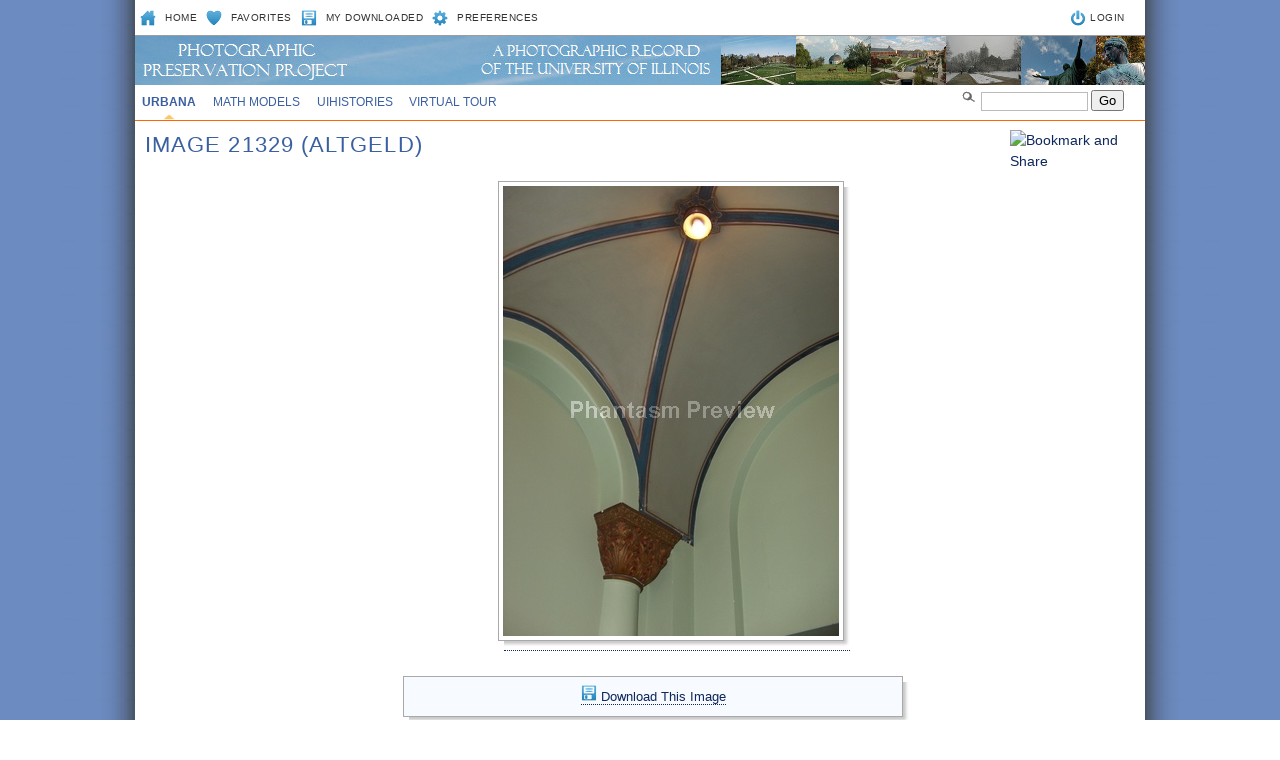

--- FILE ---
content_type: text/html; charset=UTF-8
request_url: https://uihistories.library.illinois.edu/cgi-bin/viewimg?ID=21329
body_size: 9927
content:
<!DOCTYPE html PUBLIC "-//W3C//DTD XHTML 1.0 Transitional//EN" "http://www.w3.org/TR/xhtml1/DTD/xhtml1-transitional.dtd">
<html xmlns="http://www.w3.org/1999/xhtml" xml:lang="en" lang="en"><!-- InstanceBegin template="/Templates/MAIN.dwt" codeOutsideHTMLIsLocked="false" --><head profile="http://www.w3.org/2005/10/profile">
<meta http-equiv="Content-Type" content="text/html; charset=UTF-8" />
<!-- InstanceBeginEditable name="keywords_description" -->
<meta name="Keywords" content="University of Illinois, University of Illinois at Urbana-Champaign, U of I, Illinois, Illini, University of Illinois home page" />
<meta name="Description" content="Illinois' flagship public university, offering information for current and prospective students, alumni, and parents from a world leader in research, teaching, and public engagement." />
<!-- InstanceEndEditable --><!-- InstanceBeginEditable name="doctitle" -->
<TITLE>ALTGELD: Image 21329: Phantasm UIHistories Photo Archives</TITLE>
<!-- InstanceEndEditable -->
<link rel="shortcut icon" href="/favicon.ico" type="image/x-icon" />
<style type="text/css" media="screen">
<!--
@import url("/assets/css/web.css");
@import url("/assets/css/selectedstates.css");
-->
</style>
<link href="/assets/css/print.css" rel="stylesheet" type="text/css" media="print" />
<!--[if IE 6]><link href="/assets/css/ie6.css" rel="stylesheet" type="text/css" /><![endif]-->
<!--[if IE 7]><link href="/assets/css/ie7.css" rel="stylesheet" type="text/css" /><![endif]-->
<!-- InstanceBeginEditable name="head" -->


<!-- InstanceEndEditable --><!-- InstanceParam name="id" type="text" value="three" --><!-- InstanceParam name="class" type="text" value="secondary-2" -->
</head>




<!-- KALEV: change ID in BODY tag to control which is underlined in main navbar -->
<body class="secondary-2" id="uiuc">

<div style="position:absolute;z-index: 20;top: 82px;left: 820px;"><FORM METHOD=GET ACTION="https://uihistories.library.illinois.edu/cgi-bin/search"><LI CLASS="search"> <IMG SRC="/assets/images/sitewide/search.gif"> <INPUT TYPE=HIDDEN NAME="CID" VALUE=1><INPUT TYPE=HIDDEN NAME="st" VALUE="key"><INPUT TYPE=TEXT class='searchbox' SIZE=10 NAME="q"> <input type='submit' name='sa' value='Go' class='searchbutton' id='go' /></FORM></div>

<div style="position:absolute;z-index: 20;top: 130px;left: 875px;"><LINK REL="stylesheet" TYPE="text/css"><a class="addthis_button" href="http://www.addthis.com/bookmark.php?v=250&username=leetaru"><img src="http://s7.addthis.com/static/btn/v2/lg-share-en.gif" width="125" height="16" alt="Bookmark and Share" style="border:0"/></a><script type="text/javascript" src="http://s7.addthis.com/js/250/addthis_widget.js#username=leetaru"></script></div>


<div id="container_top">
    <h1>
        <span class="hide">Illinois</span>
        <span id="branding">	
            	  	
        </span> 
	
    </h1>
  	<div id="text-only">
	 
</div>
<h2 class="hide">Navigation</h2>


<h3 class="hide">Options</h3>
	<div id="search_nav">

        <ul id="search_nav_LEFT">
	    <li class="homeicon"><a href="https://uihistories.library.illinois.edu/cgi-bin/page?page=index.html">Home</a></li>
	    <li class="favicon"><a href="https://uihistories.library.illinois.edu/cgi-bin/favorites?">Favorites</a></li>
	    <li class="photoicon"><a href="https://uihistories.library.illinois.edu/cgi-bin/downloaded?">My Downloaded</a></li>
	    <li class="preferencesicon"><a href="https://uihistories.library.illinois.edu/cgi-bin/preferences?">Preferences</a></li>

        </ul>

        <ul id="search_nav_RIGHT">
            <li class="loginicon">    &nbsp;&nbsp;<a href="https://uihistories.library.illinois.edu/cgi-bin/login?">LOGIN</li>
        </ul>
  	</div>
  	<h3 class="hide">Main navigation</h3>
	<a href="#mainnav" accesskey="3"></a>


	<ul id="main_nav">

        <li id="main-uiuc"><a href="https://uihistories.library.illinois.edu/cgi-bin/page?page=uiuc.html">Urbana</a></li>
	<li id="main-mathmodels"><a href="https://www.mathmodels.illinois.edu/cgi-bin/cview?SITEID=4">Math Models</a></li>
	<li id="main-histories"><a href="https://uihistories.library.illinois.edu/">UIHistories</a></li>
	<li id="main-virtualtour"><a href="https://uihistories.library.illinois.edu/virtualtour/">Virtual Tour</a></li>
        <!--<li id="main-uis"><a href="https://uihistories.library.illinois.edu/cgi-bin/page?page=uis.html">UIS</a></li>
        <li id="main-international"><a href="https://uihistories.library.illinois.edu/cgi-bin/page?page=international.html">International</a></li>
        <li id="main-national"><a href="https://uihistories.library.illinois.edu/cgi-bin/page?page=national.html">National</a></li>
        <li id="main-stock"><a href="https://uihistories.library.illinois.edu/cgi-bin/page?page=stock.html">Stock</a></li>	
	-->	


     </ul>


<div id="container_middle">


	<div id="content">

		<a href="#content" accesskey="1"></a>


		<!-- InstanceBeginEditable name="content" -->

 
<H1>Image 21329 (ALTGELD)</H1><TABLE WIDTH=990><TR><TD WIDTH=345>&nbsp;</TD><TD><DIV STYLE="position: relative;"><DIV class="img-shadow"><A HREF="downloadimage?ID=21329"><IMG SRC="https://uihistories.library.illinois.edu/photoarchive/images/199/LKzbQ94Jzr4Lch49G6B50Gy8FgC9V514ShqOV7lVA6AvRnSRl060HiaC7CfiGlo7j25isu49b6o547ub6x6aMwkT91aLUfslYSS42P0eVqec8c_1.jpg"></A></DIV></DIV></TD></TR></TABLE><BR><TABLE BORDER=0><TR><TD WIDTH=250>&nbsp;</TD><TD><div style="position: relative;"><div class="p-shadow" style="width: 500px;"><div align=left><div class="box" style="background: #f7faff !important"><div class="boxpadding"><DIV STYLE="padding: 8px 0 0 0 !important" align=center> <A HREF="downloadimage?ID=21329"><IMG SRC="/assets/images/sitewide/photoicon.gif"> Download This Image</A></DIV></div></div></div></div></div></TD></TR></TABLE><BR><TABLE BORDER=0><TR><TD WIDTH=250>&nbsp;</TD><TD><div style="position: relative;"><div class="p-shadow" style="width: 500px;"><div align=left><div class="box" style="background: #f7faff !important"><div class="boxpadding"><DIV STYLE="padding: 8px 0 0 0 !important" align=center><I>The UIHistories Archives is an ongoing research project at the University of Illinois to produce a historical photographic record of the institution through time. Images containing recognizable persons or events are included for historical documentary purposes and may not be used for any purpose other than a preapproved news editorial application.  For official public affairs images, please see the <A HREF="https://images.publicaffairs.illinois.edu/">University's Photo Resources</A> list.</I> </DIV></div></div></div></div></div></TD></TR></TABLE><BR><TABLE BORDER=0><TR><TD WIDTH=250>&nbsp;</TD><TD><div style="position: relative;"><div class="p-shadow" style="width: 500px;"><div align=left><div class="box"><p><b>Image Keywords</b></p> <UL><LI><A HREF="https://uihistories.library.illinois.edu/cgi-bin/search?CID=1&st=keyid&q=473">interior<LI><A HREF="https://uihistories.library.illinois.edu/cgi-bin/search?CID=1&st=keyid&q=946">exterior<LI><A HREF="https://uihistories.library.illinois.edu/cgi-bin/search?CID=1&st=keyid&q=637">Altgeld</UL></DIV></div></div></div></TD></TR></TABLE><BR><TABLE BORDER=0><TR><TD WIDTH=250>&nbsp;</TD><TD><div style="position: relative;"><div class="p-shadow" style="width: 500px;"><div align=left><div class="box"><p><b>Image Details</b></p><TABLE class="border" width=100%>
<TR><TD> ImageID: </TD><TD> 21329 </TD></TR>
<TR><TD> Collection: </TD><TD> UIUC </TD></TR>
<TR><TD> Date: </TD><TD> <A HREF="https://uihistories.library.illinois.edu/cgi-bin/search?CID=1&st=date&q=20040129">01/29/2004</A> </TD></TR>
<TR><TD> Photographer: </TD><TD> <A HREF="https://uihistories.library.illinois.edu/cgi-bin/search?CID=1&st=photog&q=leetaru">Kalev Leetaru</A> </TD></TR>
<TR><TD> SetID </TD><TD> <A HREF="https://uihistories.library.illinois.edu/cgi-bin/search?CID=1&st=setid&q=163">163</A> </TD></TR>
<TR><TD> Height: </TD><TD> 2608 </TD></TR>
<TR><TD> Width: </TD><TD> 1952 </TD></TR>
<TR><TD> Number Views: </TD><TD> 154 </TD></TR>
<TR><TD> Number Downloads: </TD><TD> 2 </TD></TR>
</TABLE></DIV></div></div></div></TD></TR></TABLE>
<BR><TABLE BORDER=0><TR><TD WIDTH=250>&nbsp;</TD><TD><div style="position: relative;"><div class="p-shadow" style="width: 500px;"><div align=left><div class="box"><div class="boxpadding"><p><b>Image Downloads</b></p> The list below shows publications and presentations this image has been downloaded for. This image has been downloaded 1 time(s) for personal use, 0 time(s) for publication use, and 1 time(s) for presentation use. <BR>  <BR><B>Presentations:</B><UL><LI> <A HREF="https://uihistories.library.illinois.edu/cgi-bin/search?CID=1&st=lid&q=4625&lic=1">Altgeld Hall</A> (04/16/2014)</UL> </DIV></div></div></div></div></TD></TR></TABLE>









        <!-- InstanceEndEditable -->
        <br clear="all" />
  </div>
</div>

<div id="footer"><!-- #BeginLibraryItem "/Library/footer.lbi" -->
	<h2 class="hide">Footer</h2>
  	<h3 class="hide">Site Information</h3>
	<ul>
        <li><a href="https://uihistories.library.illinois.edu/cgi-bin/page?page=about.html">About</a></li>
      	<li><a href="https://uihistories.library.illinois.edu/">UIHistories</a></li>
      	<li><a href="https://uihistories.library.illinois.edu/virtualtour/">Virtual Tour</a></li>
      	<li><a href="https://uihistories.library.illinois.edu/cgi-bin/page?page=contact.html">Contact</a></li>
	</ul>
    <h3 class="hide">Disclaimer</h3>
	<ul class="disclaimer">
        <li>Part of the <A HREF="https://uihistories.library.illinois.edu/">UIHistories Project</A>.<BR>The Phantasm UIHistories Archives is a historical photographic record of the University of Illinois. For official public affairs images, please see <A HREF="https://www.uillinois.edu/our/photos.cfm">University Photo Resources</A>.</li>
    </ul>
    <!-- #EndLibraryItem --></div>

</body>
<!-- InstanceEnd --></html>
